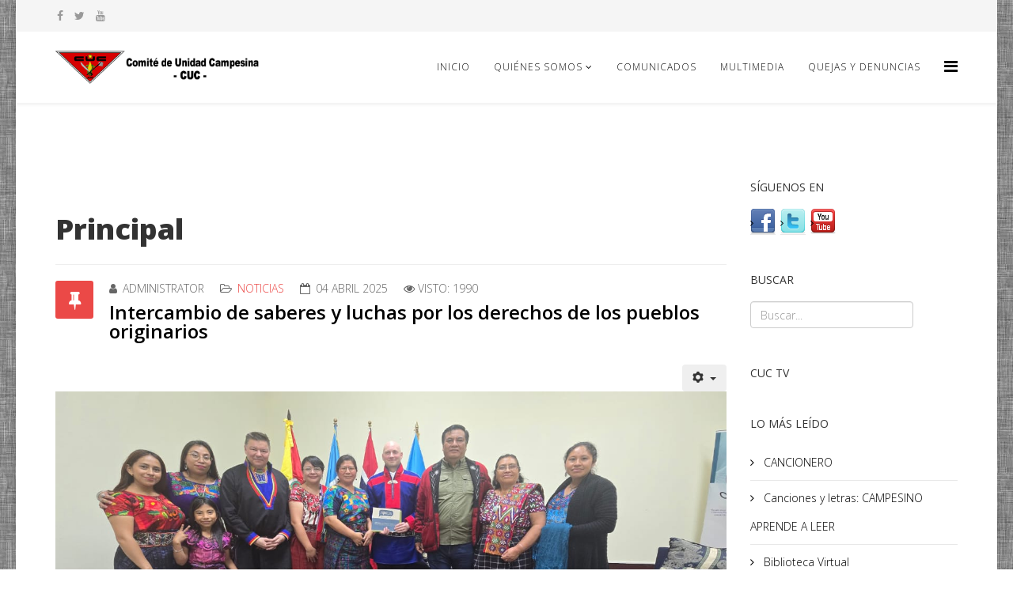

--- FILE ---
content_type: text/html; charset=utf-8
request_url: https://www.cuc.org.gt/web25/index.php?option=com_content&view=category&id=10&Itemid=159
body_size: 7491
content:
<!DOCTYPE html>
<html prefix="og: http://ogp.me/ns#" xmlns="http://www.w3.org/1999/xhtml" xml:lang="es-es" lang="es-es" dir="ltr">
    <head>
        <meta http-equiv="X-UA-Compatible" content="IE=edge">
        <meta name="viewport" content="width=device-width, initial-scale=1">
                <!-- head -->
        <meta http-equiv="content-type" content="text/html; charset=utf-8" />
	<meta name="keywords" content="cuc comite unidad campesina" />
	<meta name="description" content="Comité de Unidad Campesina" />
	<meta name="generator" content="Joomla! - Open Source Content Management" />
	<title>Principal</title>
	<link href="/web25/index.php?option=com_content&amp;view=category&amp;id=10&amp;Itemid=159&amp;format=feed&amp;type=rss" rel="alternate" type="application/rss+xml" title="RSS 2.0" />
	<link href="/web25/index.php?option=com_content&amp;view=category&amp;id=10&amp;Itemid=159&amp;format=feed&amp;type=atom" rel="alternate" type="application/atom+xml" title="Atom 1.0" />
	<link href="/web25/images/favicon.ico" rel="shortcut icon" type="image/vnd.microsoft.icon" />
	<link href="https://www.cuc.org.gt/web25/index.php?option=com_search&amp;view=category&amp;id=10&amp;Itemid=159&amp;format=opensearch" rel="search" title="Buscar Comité de Unidad Campesina - CUC -" type="application/opensearchdescription+xml" />
	<link href="https://cdn.jsdelivr.net/npm/simple-line-icons@2.4.1/css/simple-line-icons.css" rel="stylesheet" type="text/css" />
	<link href="/web25/components/com_k2/css/k2.css?v=2.10.3&b=20200429" rel="stylesheet" type="text/css" />
	<link href="//fonts.googleapis.com/css?family=Open+Sans:300,300italic,regular,italic,600,600italic,700,700italic,800,800italic&amp;subset=latin" rel="stylesheet" type="text/css" />
	<link href="/web25/templates/shaper_helix3/css/bootstrap.min.css" rel="stylesheet" type="text/css" />
	<link href="/web25/templates/shaper_helix3/css/font-awesome.min.css" rel="stylesheet" type="text/css" />
	<link href="/web25/templates/shaper_helix3/css/legacy.css" rel="stylesheet" type="text/css" />
	<link href="/web25/templates/shaper_helix3/css/template.css" rel="stylesheet" type="text/css" />
	<link href="/web25/templates/shaper_helix3/css/presets/preset4.css" rel="stylesheet" type="text/css" class="preset" />
	<link href="/web25/templates/shaper_helix3/css/frontend-edit.css" rel="stylesheet" type="text/css" />
	<link href="/web25/modules/mod_sp_social/assets/css/default/sp_social.css" rel="stylesheet" type="text/css" />
	<style type="text/css">
body.site {background-image: url(/web25/images/grey-body-bg.png);background-repeat: repeat;background-size: inherit;background-attachment: inherit;background-position: 50% 0;}body{font-family:Open Sans, sans-serif; font-weight:300; }h1{font-family:Open Sans, sans-serif; font-weight:800; }h2{font-family:Open Sans, sans-serif; font-weight:600; }h3{font-family:Open Sans, sans-serif; font-weight:normal; }h4{font-family:Open Sans, sans-serif; font-weight:normal; }h5{font-family:Open Sans, sans-serif; font-weight:600; }h6{font-family:Open Sans, sans-serif; font-weight:600; }#sp-top-bar{ background-color:#f5f5f5;color:#999999; }
	</style>
	<script src="/web25/media/jui/js/jquery.min.js?c134b214946a1ddcd491f6ba0d79c956" type="text/javascript"></script>
	<script src="/web25/media/jui/js/jquery-noconflict.js?c134b214946a1ddcd491f6ba0d79c956" type="text/javascript"></script>
	<script src="/web25/media/jui/js/jquery-migrate.min.js?c134b214946a1ddcd491f6ba0d79c956" type="text/javascript"></script>
	<script src="/web25/media/k2/assets/js/k2.frontend.js?v=2.10.3&b=20200429&sitepath=/web25/" type="text/javascript"></script>
	<script src="/web25/media/system/js/caption.js?c134b214946a1ddcd491f6ba0d79c956" type="text/javascript"></script>
	<script src="/web25/templates/shaper_helix3/js/bootstrap.min.js" type="text/javascript"></script>
	<script src="/web25/templates/shaper_helix3/js/jquery.sticky.js" type="text/javascript"></script>
	<script src="/web25/templates/shaper_helix3/js/main.js" type="text/javascript"></script>
	<script src="/web25/templates/shaper_helix3/js/frontend-edit.js" type="text/javascript"></script>
	<script type="text/javascript">
jQuery(window).on('load',  function() {
				new JCaption('img.caption');
			});
var sp_preloader = '1';

var sp_gotop = '0';

var sp_offanimation = 'default';

	</script>

            </head>

    <body class="site com-content view-category no-layout no-task itemid-159 es-es ltr  sticky-header layout-boxed off-canvas-menu-init">

        <div class="body-wrapper">
            <div class="body-innerwrapper">
                <div class="sp-pre-loader"><div class="sp-loader-circle"></div></div><section id="sp-top-bar"><div class="container"><div class="row"><div id="sp-top1" class="col-sm-6 col-md-6"><div class="sp-column "><ul class="social-icons"><li><a target="_blank" href="https://www.facebook.com/CUCGuatemala" aria-label="facebook"><i class="fa fa-facebook"></i></a></li><li><a target="_blank" href="https://twitter.com/CUCGuatemala" aria-label="twitter"><i class="fa fa-twitter"></i></a></li><li><a target="_blank" href="/web25/@CUC_Guatemala" aria-label="youtube"><i class="fa fa-youtube"></i></a></li></ul></div></div><div id="sp-top2" class="col-sm-6 col-md-6"><div class="sp-column "></div></div></div></div></section><header id="sp-header"><div class="container"><div class="row"><div id="sp-logo" class="col-xs-8 col-sm-3 col-md-3"><div class="sp-column "><div class="logo"><a href="/web25/"><img class="sp-default-logo hidden-xs" src="/web25/images/logo-cuc-p4.png" alt="Comité de Unidad Campesina - CUC -"><img class="sp-retina-logo hidden-xs" src="/web25/images/logo-cuc-p4.png" alt="Comité de Unidad Campesina - CUC -" width="374" height="60"><img class="sp-default-logo visible-xs" src="/web25/images/logo-cuc-p4.png" alt="Comité de Unidad Campesina - CUC -"></a></div></div></div><div id="sp-menu" class="col-xs-4 col-sm-9 col-md-9"><div class="sp-column ">			<div class='sp-megamenu-wrapper'>
				<a id="offcanvas-toggler" href="#" aria-label="Helix Megamenu Options"><i class="fa fa-bars" aria-hidden="true" title="Helix Megamenu Options"></i></a>
				<ul class="sp-megamenu-parent menu-fade hidden-sm hidden-xs"><li class="sp-menu-item"><a  href="/web25/index.php?option=com_content&amp;view=category&amp;layout=blog&amp;id=10&amp;Itemid=101"  >Inicio</a></li><li class="sp-menu-item sp-has-child"><a  href="/web25/index.php?option=com_content&amp;view=article&amp;id=5&amp;Itemid=103"  >Quiénes Somos</a><div class="sp-dropdown sp-dropdown-main sp-menu-right" style="width: 240px;"><div class="sp-dropdown-inner"><ul class="sp-dropdown-items"><li class="sp-menu-item"><a  href="/web25/index.php?option=com_content&amp;view=article&amp;id=7&amp;Itemid=114"  >Asamblea General</a></li><li class="sp-menu-item"><a  href="/web25/index.php?option=com_content&amp;view=article&amp;id=11&amp;Itemid=105"  >Historia</a></li><li class="sp-menu-item"><a  href="/web25/index.php?option=com_content&amp;view=article&amp;id=16&amp;Itemid=107"  >Plan Estratégico</a></li><li class="sp-menu-item"><a  href="/web25/index.php?option=com_content&amp;view=article&amp;id=6&amp;Itemid=106"  >Nuestra Organización</a></li><li class="sp-menu-item"><a  href="/web25/index.php?option=com_content&amp;view=article&amp;id=882&amp;Itemid=161"  >Programas</a></li><li class="sp-menu-item"><a  href="/web25/index.php?option=com_content&amp;view=category&amp;id=18&amp;Itemid=171"  >Bolsa de Trabajo</a></li></ul></div></div></li><li class="sp-menu-item"><a  href="/web25/index.php?option=com_content&amp;view=category&amp;layout=blog&amp;id=13&amp;Itemid=122"  >Comunicados</a></li><li class="sp-menu-item"><a  href="/web25/index.php?option=com_content&amp;view=category&amp;layout=blog&amp;id=15&amp;Itemid=137"  >Multimedia</a></li><li class="sp-menu-item"><a  href="/web25/index.php?option=com_content&amp;view=article&amp;id=1037&amp;Itemid=202"  >Quejas y denuncias</a></li></ul>			</div>
		</div></div></div></div></header><section id="sp-page-title"><div class="row"><div id="sp-title" class="col-sm-12 col-md-12"><div class="sp-column "></div></div></div></section><section id="sp-main-body"><div class="container"><div class="row"><div id="sp-component" class="col-sm-9 col-md-9"><div class="sp-column "><div id="system-message-container">
	</div>
<div class="blog" itemscope itemtype="http://schema.org/Blog">
			<div class="page-header">
			<h1> Principal </h1>
		</div>
	
	
	
	
	
				<div class="items-leading clearfix">
							<article class="item leading-0 item-featured"
					itemprop="blogPost" itemscope itemtype="http://schema.org/BlogPosting">
					



<div class="entry-header has-post-format">

	<span class="post-format"><i class="fa fa-thumb-tack"></i></span>
				<dl class="article-info">

		
			<dt class="article-info-term"></dt>	
				
							<dd class="createdby" itemprop="author" itemscope itemtype="http://schema.org/Person">
	<i class="fa fa-user"></i>
					<span itemprop="name" data-toggle="tooltip" title="Escrito por ">Administrator</span>	</dd>			
			
							<dd class="category-name">
	<i class="fa fa-folder-open-o"></i>
				<a href="/web25/index.php?option=com_content&amp;view=category&amp;id=10&amp;Itemid=159" itemprop="genre" data-toggle="tooltip" title="Article Category">Noticias</a>	</dd>			
			
							<dd class="published">
	<i class="fa fa-calendar-o"></i>
	<time datetime="2025-04-04T16:05:13-06:00" itemprop="datePublished" data-toggle="tooltip" title="Fecha de publicación">
		04 Abril 2025	</time>
</dd>			
		
					
			
							<dd class="hits">
	<span class="fa fa-eye"></span>
	<meta itemprop="interactionCount" content="UserPageVisits:1990" />
	Visto: 1990</dd>					
		

	</dl>
		
	
					<h2 itemprop="name">
									<a href="/web25/index.php?option=com_content&amp;view=article&amp;id=1070:intercambio-de-saberes-y-luchas-por-los-derechos-de-los-pueblos-originarios&amp;catid=10&amp;Itemid=101" itemprop="url">
					Intercambio de saberes y luchas por los derechos de los pueblos originarios</a>
							</h2>
		
						</div>

	
<div class="icons">
	
					<div class="btn-group pull-right">
				<button class="btn dropdown-toggle" type="button" id="dropdownMenuButton-1070" aria-label="User tools"
				data-toggle="dropdown" aria-haspopup="true" aria-expanded="false">
					<span class="icon-cog" aria-hidden="true"></span>
					<span class="caret" aria-hidden="true"></span>
				</button>
								<ul class="dropdown-menu" aria-labelledby="dropdownMenuButton-1070">
											<li class="print-icon"> <a href="/web25/index.php?option=com_content&amp;view=article&amp;id=1070:intercambio-de-saberes-y-luchas-por-los-derechos-de-los-pueblos-originarios&amp;catid=10&amp;tmpl=component&amp;print=1&amp;layout=default&amp;Itemid=101" title="Print article < Intercambio de saberes y luchas por los derechos de los pueblos originarios >" onclick="window.open(this.href,'win2','status=no,toolbar=no,scrollbars=yes,titlebar=no,menubar=no,resizable=yes,width=640,height=480,directories=no,location=no'); return false;" rel="nofollow">			<span class="icon-print" aria-hidden="true"></span>
		Imprimir	</a> </li>
																<li class="email-icon"> <a href="/web25/index.php?option=com_mailto&amp;tmpl=component&amp;template=shaper_helix3&amp;link=74f7ac5da9ed1017496d1741bfe492d0824545c2" title="Email this link to a friend" onclick="window.open(this.href,'win2','width=400,height=450,menubar=yes,resizable=yes'); return false;" rel="nofollow">			<span class="icon-envelope" aria-hidden="true"></span>
		Correo electrónico	</a> </li>
														</ul>
			</div>
		
	</div>


<p class="" data-start="234" data-end="318"><img src="/web25/images/cuc_2025/WhatsApp_Image_2025-04-03_at_220602.jpeg" alt="" />El pasado <strong data-start="330" data-end="353">03 de marzo de 2025</strong>, participamos en un importante <strong data-start="385" data-end="507">intercambio entre el Presidente del Parlamento Sami (Noruega) y representantes de los Pueblos Originarios de Guatemala</strong>, en la sede de <strong data-start="523" data-end="534">CODIRSA</strong>, zona 1 de la Ciudad de Guatemala.</p>



	
<p class="readmore">
	<a class="btn btn-default" href="/web25/index.php?option=com_content&amp;view=article&amp;id=1070:intercambio-de-saberes-y-luchas-por-los-derechos-de-los-pueblos-originarios&amp;catid=10&amp;Itemid=101" itemprop="url">
		Leer más...	</a>
</p>




				</article>
									</div><!-- end items-leading -->
	
	
																	<div class="items-row row-0 row clearfix">
						<div class="col-sm-6">
				<article class="item column-1 item-featured"
					itemprop="blogPost" itemscope itemtype="http://schema.org/BlogPosting">
					



<div class="entry-header has-post-format">

	<span class="post-format"><i class="fa fa-thumb-tack"></i></span>
				<dl class="article-info">

		
			<dt class="article-info-term"></dt>	
				
							<dd class="createdby" itemprop="author" itemscope itemtype="http://schema.org/Person">
	<i class="fa fa-user"></i>
					<span itemprop="name" data-toggle="tooltip" title="Escrito por ">Administrator</span>	</dd>			
			
							<dd class="category-name">
	<i class="fa fa-folder-open-o"></i>
				<a href="/web25/index.php?option=com_content&amp;view=category&amp;id=10&amp;Itemid=159" itemprop="genre" data-toggle="tooltip" title="Article Category">Noticias</a>	</dd>			
			
							<dd class="published">
	<i class="fa fa-calendar-o"></i>
	<time datetime="2025-04-03T10:20:53-06:00" itemprop="datePublished" data-toggle="tooltip" title="Fecha de publicación">
		03 Abril 2025	</time>
</dd>			
		
					
			
							<dd class="hits">
	<span class="fa fa-eye"></span>
	<meta itemprop="interactionCount" content="UserPageVisits:2317" />
	Visto: 2317</dd>					
		

	</dl>
		
	
					<h2 itemprop="name">
									<a href="/web25/index.php?option=com_content&amp;view=article&amp;id=1069:fortaleciendo-la-economia-indigena-y-campesina-mujeres-de-quiche-intercambian-experiencias-organizativas&amp;catid=10&amp;Itemid=101" itemprop="url">
					Fortaleciendo la Economía Indígena y Campesina: Mujeres de Quiché Intercambian Experiencias Organizativas</a>
							</h2>
		
						</div>

	
<div class="icons">
	
					<div class="btn-group pull-right">
				<button class="btn dropdown-toggle" type="button" id="dropdownMenuButton-1069" aria-label="User tools"
				data-toggle="dropdown" aria-haspopup="true" aria-expanded="false">
					<span class="icon-cog" aria-hidden="true"></span>
					<span class="caret" aria-hidden="true"></span>
				</button>
								<ul class="dropdown-menu" aria-labelledby="dropdownMenuButton-1069">
											<li class="print-icon"> <a href="/web25/index.php?option=com_content&amp;view=article&amp;id=1069:fortaleciendo-la-economia-indigena-y-campesina-mujeres-de-quiche-intercambian-experiencias-organizativas&amp;catid=10&amp;tmpl=component&amp;print=1&amp;layout=default&amp;Itemid=101" title="Print article < Fortaleciendo la Economía Indígena y Campesina: Mujeres de Quiché Intercambian Experiencias Organizativas >" onclick="window.open(this.href,'win2','status=no,toolbar=no,scrollbars=yes,titlebar=no,menubar=no,resizable=yes,width=640,height=480,directories=no,location=no'); return false;" rel="nofollow">			<span class="icon-print" aria-hidden="true"></span>
		Imprimir	</a> </li>
																<li class="email-icon"> <a href="/web25/index.php?option=com_mailto&amp;tmpl=component&amp;template=shaper_helix3&amp;link=e4990a36ac664b992b1d2807b9b4831ba99835fd" title="Email this link to a friend" onclick="window.open(this.href,'win2','width=400,height=450,menubar=yes,resizable=yes'); return false;" rel="nofollow">			<span class="icon-envelope" aria-hidden="true"></span>
		Correo electrónico	</a> </li>
														</ul>
			</div>
		
	</div>


<p><img src="/web25/images/cuc_2025/Fortalecimiento mujeres Quiché/WhatsApp Image 2025-04-03 at 08.27.50 (2).jpeg" alt="" />En el marco del eje de economía indígena y campesina, un grupo de mujeres organizadas de la región Mateo López Calvo del Comité de Unidad Campesina, en Quiché, participó en un enriquecedor intercambio de experiencias organizativas campesinas que buscó inspirar y fortalecer sus capacidades para impulsar iniciativas productivas en sus territorios.</p>



	
<p class="readmore">
	<a class="btn btn-default" href="/web25/index.php?option=com_content&amp;view=article&amp;id=1069:fortaleciendo-la-economia-indigena-y-campesina-mujeres-de-quiche-intercambian-experiencias-organizativas&amp;catid=10&amp;Itemid=101" itemprop="url">
		Leer más...	</a>
</p>




				</article>
				<!-- end item -->
							</div><!-- end col-sm-* -->
														<div class="col-sm-6">
				<article class="item column-2 item-featured"
					itemprop="blogPost" itemscope itemtype="http://schema.org/BlogPosting">
					



<div class="entry-header has-post-format">

	<span class="post-format"><i class="fa fa-thumb-tack"></i></span>
				<dl class="article-info">

		
			<dt class="article-info-term"></dt>	
				
							<dd class="createdby" itemprop="author" itemscope itemtype="http://schema.org/Person">
	<i class="fa fa-user"></i>
					<span itemprop="name" data-toggle="tooltip" title="Escrito por ">Administrator</span>	</dd>			
			
							<dd class="category-name">
	<i class="fa fa-folder-open-o"></i>
				<a href="/web25/index.php?option=com_content&amp;view=category&amp;id=10&amp;Itemid=159" itemprop="genre" data-toggle="tooltip" title="Article Category">Noticias</a>	</dd>			
			
							<dd class="published">
	<i class="fa fa-calendar-o"></i>
	<time datetime="2025-03-28T09:41:16-06:00" itemprop="datePublished" data-toggle="tooltip" title="Fecha de publicación">
		28 Marzo 2025	</time>
</dd>			
		
					
			
							<dd class="hits">
	<span class="fa fa-eye"></span>
	<meta itemprop="interactionCount" content="UserPageVisits:2033" />
	Visto: 2033</dd>					
		

	</dl>
		
	
					<h2 itemprop="name">
									<a href="/web25/index.php?option=com_content&amp;view=article&amp;id=1066:reunion-con-comunidades-de-la-costa-sur-para-la-defensa-de-derechos-en-la-agroindustria&amp;catid=10&amp;Itemid=101" itemprop="url">
					Reunión con comunidades de la Costa Sur para la defensa de derechos en la agroindustria</a>
							</h2>
		
						</div>

	
<div class="icons">
	
					<div class="btn-group pull-right">
				<button class="btn dropdown-toggle" type="button" id="dropdownMenuButton-1066" aria-label="User tools"
				data-toggle="dropdown" aria-haspopup="true" aria-expanded="false">
					<span class="icon-cog" aria-hidden="true"></span>
					<span class="caret" aria-hidden="true"></span>
				</button>
								<ul class="dropdown-menu" aria-labelledby="dropdownMenuButton-1066">
											<li class="print-icon"> <a href="/web25/index.php?option=com_content&amp;view=article&amp;id=1066:reunion-con-comunidades-de-la-costa-sur-para-la-defensa-de-derechos-en-la-agroindustria&amp;catid=10&amp;tmpl=component&amp;print=1&amp;layout=default&amp;Itemid=101" title="Print article < Reunión con comunidades de la Costa Sur para la defensa de derechos en la agroindustria >" onclick="window.open(this.href,'win2','status=no,toolbar=no,scrollbars=yes,titlebar=no,menubar=no,resizable=yes,width=640,height=480,directories=no,location=no'); return false;" rel="nofollow">			<span class="icon-print" aria-hidden="true"></span>
		Imprimir	</a> </li>
																<li class="email-icon"> <a href="/web25/index.php?option=com_mailto&amp;tmpl=component&amp;template=shaper_helix3&amp;link=6a0b15871f281f0abc1d09db05dc53e97545d29f" title="Email this link to a friend" onclick="window.open(this.href,'win2','width=400,height=450,menubar=yes,resizable=yes'); return false;" rel="nofollow">			<span class="icon-envelope" aria-hidden="true"></span>
		Correo electrónico	</a> </li>
														</ul>
			</div>
		
	</div>


<p><img src="/web25/images/cuc_2025/Reunin_Costa_Sur_reunin_Consorcio_CUC_OXFAM_Costa_Sur.jpeg" alt="" />En el marco del proyecto “Eslabones para el buen vivir: hacia un futuro justo y sostenible en la agroindustria de Guatemala”, se sostuvo una reunión con lideresas y líderes de las comunidades de La Blanca, San Marcos y Coatepeque, en la Costa Sur. Este espacio permitió el análisis y la construcción de estrategias para la promoción y protección de los derechos económicos, sociales, culturales y ambientales de las poblaciones afectadas por la agroindustria. </p>



	
<p class="readmore">
	<a class="btn btn-default" href="/web25/index.php?option=com_content&amp;view=article&amp;id=1066:reunion-con-comunidades-de-la-costa-sur-para-la-defensa-de-derechos-en-la-agroindustria&amp;catid=10&amp;Itemid=101" itemprop="url">
		Leer más...	</a>
</p>




				</article>
				<!-- end item -->
							</div><!-- end col-sm-* -->
							</div><!-- end row -->
																			<div class="items-row row-1 row clearfix">
						<div class="col-sm-6">
				<article class="item column-1 item-featured"
					itemprop="blogPost" itemscope itemtype="http://schema.org/BlogPosting">
					



<div class="entry-header has-post-format">

	<span class="post-format"><i class="fa fa-thumb-tack"></i></span>
				<dl class="article-info">

		
			<dt class="article-info-term"></dt>	
				
							<dd class="createdby" itemprop="author" itemscope itemtype="http://schema.org/Person">
	<i class="fa fa-user"></i>
					<span itemprop="name" data-toggle="tooltip" title="Escrito por ">Administrator</span>	</dd>			
			
							<dd class="category-name">
	<i class="fa fa-folder-open-o"></i>
				<a href="/web25/index.php?option=com_content&amp;view=category&amp;id=10&amp;Itemid=159" itemprop="genre" data-toggle="tooltip" title="Article Category">Noticias</a>	</dd>			
			
							<dd class="published">
	<i class="fa fa-calendar-o"></i>
	<time datetime="2025-03-28T12:29:10-06:00" itemprop="datePublished" data-toggle="tooltip" title="Fecha de publicación">
		28 Marzo 2025	</time>
</dd>			
		
					
			
							<dd class="hits">
	<span class="fa fa-eye"></span>
	<meta itemprop="interactionCount" content="UserPageVisits:2045" />
	Visto: 2045</dd>					
		

	</dl>
		
	
					<h2 itemprop="name">
									<a href="/web25/index.php?option=com_content&amp;view=article&amp;id=1068:comunidad-el-temal-conmemora-su-4to-aniversario-y-avanza-en-la-lucha-por-la-certeza-juridica-de-su-territorio&amp;catid=10&amp;Itemid=101" itemprop="url">
					Comunidad El Temal conmemora su 4to aniversario y avanza en la lucha por la certeza jurídica de su territorio</a>
							</h2>
		
						</div>

	
<div class="icons">
	
					<div class="btn-group pull-right">
				<button class="btn dropdown-toggle" type="button" id="dropdownMenuButton-1068" aria-label="User tools"
				data-toggle="dropdown" aria-haspopup="true" aria-expanded="false">
					<span class="icon-cog" aria-hidden="true"></span>
					<span class="caret" aria-hidden="true"></span>
				</button>
								<ul class="dropdown-menu" aria-labelledby="dropdownMenuButton-1068">
											<li class="print-icon"> <a href="/web25/index.php?option=com_content&amp;view=article&amp;id=1068:comunidad-el-temal-conmemora-su-4to-aniversario-y-avanza-en-la-lucha-por-la-certeza-juridica-de-su-territorio&amp;catid=10&amp;tmpl=component&amp;print=1&amp;layout=default&amp;Itemid=101" title="Print article < Comunidad El Temal conmemora su 4to aniversario y avanza en la lucha por la certeza jurídica de su territorio >" onclick="window.open(this.href,'win2','status=no,toolbar=no,scrollbars=yes,titlebar=no,menubar=no,resizable=yes,width=640,height=480,directories=no,location=no'); return false;" rel="nofollow">			<span class="icon-print" aria-hidden="true"></span>
		Imprimir	</a> </li>
																<li class="email-icon"> <a href="/web25/index.php?option=com_mailto&amp;tmpl=component&amp;template=shaper_helix3&amp;link=6fbc923bdcf6f4a3470690108500eed8903c5026" title="Email this link to a friend" onclick="window.open(this.href,'win2','width=400,height=450,menubar=yes,resizable=yes'); return false;" rel="nofollow">			<span class="icon-envelope" aria-hidden="true"></span>
		Correo electrónico	</a> </li>
														</ul>
			</div>
		
	</div>


<p><img src="/web25/images/cuc_2025/Visitas de Campo 2025/El Temal Alta Verapaz/Fotos Fernando El Temal 2025/WhatsApp Image 2025-03-28 at 08.05.49 (2).jpeg" alt="" />En el marco del 4to aniversario de la comunidad El Temal, en Cobán, Alta Verapaz, 101 familias reafirmaron su compromiso de luchar por la certeza jurídica de su territorio mediante procesos y acciones legales que garanticen el respeto a sus derechos colectivos.</p>



	
<p class="readmore">
	<a class="btn btn-default" href="/web25/index.php?option=com_content&amp;view=article&amp;id=1068:comunidad-el-temal-conmemora-su-4to-aniversario-y-avanza-en-la-lucha-por-la-certeza-juridica-de-su-territorio&amp;catid=10&amp;Itemid=101" itemprop="url">
		Leer más...	</a>
</p>




				</article>
				<!-- end item -->
							</div><!-- end col-sm-* -->
														<div class="col-sm-6">
				<article class="item column-2 item-featured"
					itemprop="blogPost" itemscope itemtype="http://schema.org/BlogPosting">
					



<div class="entry-header has-post-format">

	<span class="post-format"><i class="fa fa-thumb-tack"></i></span>
				<dl class="article-info">

		
			<dt class="article-info-term"></dt>	
				
							<dd class="createdby" itemprop="author" itemscope itemtype="http://schema.org/Person">
	<i class="fa fa-user"></i>
					<span itemprop="name" data-toggle="tooltip" title="Escrito por ">Administrator</span>	</dd>			
			
							<dd class="category-name">
	<i class="fa fa-folder-open-o"></i>
				<a href="/web25/index.php?option=com_content&amp;view=category&amp;id=10&amp;Itemid=159" itemprop="genre" data-toggle="tooltip" title="Article Category">Noticias</a>	</dd>			
			
							<dd class="published">
	<i class="fa fa-calendar-o"></i>
	<time datetime="2025-03-24T09:47:40-06:00" itemprop="datePublished" data-toggle="tooltip" title="Fecha de publicación">
		24 Marzo 2025	</time>
</dd>			
		
					
			
							<dd class="hits">
	<span class="fa fa-eye"></span>
	<meta itemprop="interactionCount" content="UserPageVisits:2180" />
	Visto: 2180</dd>					
		

	</dl>
		
	
					<h2 itemprop="name">
									<a href="/web25/index.php?option=com_content&amp;view=article&amp;id=1065:el-agua-es-vida-no-mercancia-marchas-por-el-agua-2025&amp;catid=10&amp;Itemid=101" itemprop="url">
					&quot;El agua es vida, no Mercancía&quot;</a>
							</h2>
		
						</div>

	
<div class="icons">
	
					<div class="btn-group pull-right">
				<button class="btn dropdown-toggle" type="button" id="dropdownMenuButton-1065" aria-label="User tools"
				data-toggle="dropdown" aria-haspopup="true" aria-expanded="false">
					<span class="icon-cog" aria-hidden="true"></span>
					<span class="caret" aria-hidden="true"></span>
				</button>
								<ul class="dropdown-menu" aria-labelledby="dropdownMenuButton-1065">
											<li class="print-icon"> <a href="/web25/index.php?option=com_content&amp;view=article&amp;id=1065:el-agua-es-vida-no-mercancia-marchas-por-el-agua-2025&amp;catid=10&amp;tmpl=component&amp;print=1&amp;layout=default&amp;Itemid=101" title="Print article < &quot;El agua es vida, no Mercancía&quot; >" onclick="window.open(this.href,'win2','status=no,toolbar=no,scrollbars=yes,titlebar=no,menubar=no,resizable=yes,width=640,height=480,directories=no,location=no'); return false;" rel="nofollow">			<span class="icon-print" aria-hidden="true"></span>
		Imprimir	</a> </li>
																<li class="email-icon"> <a href="/web25/index.php?option=com_mailto&amp;tmpl=component&amp;template=shaper_helix3&amp;link=64572feb18281dc38f6e9a28ca5bdfffc1468329" title="Email this link to a friend" onclick="window.open(this.href,'win2','width=400,height=450,menubar=yes,resizable=yes'); return false;" rel="nofollow">			<span class="icon-envelope" aria-hidden="true"></span>
		Correo electrónico	</a> </li>
														</ul>
			</div>
		
	</div>


<p class="" data-start="141" data-end="489"><strong data-start="141" data-end="216"><img src="/web25/images/cuc_2025/Día del agua 2025/Manta-22-de-marzo-2025-_Día-del-Agua.jpg" alt="" width="1378" height="689" /></strong></p>
<p class="" data-start="141" data-end="489"> <audio src="/web25/images/cuc_2025/D%C3%ADa%20del%20agua%202025/D%C3%ADa%20del%20Agua_mezcla.mp3" controls="controls"></audio></p>
<p class="" data-start="141" data-end="489"> </p>
<p class="" data-start="141" data-end="489"><strong data-start="141" data-end="216">Cobán, Alta Verapaz / Mazatenango, Suchitepéquez – 22 de marzo de 2024.</strong> En el marco del <strong data-start="233" data-end="257">Día Mundial del Agua</strong>, comunidades, organizaciones campesinas e indígenas salimos a las calles en distintas regiones del país para exigir el derecho al agua y denunciar el saqueo de este recurso por parte de las agroindustrias y empresas extractivas.</p>
<p class="" data-start="491" data-end="974">El viernes 21 de marzo, nuestra juventud organizada en el <strong data-start="531" data-end="567">Comité de Unidad Campesina (CUC)</strong> provenientes de diferentes comunidades de la región Mama Maquín y José Benjamín Pérez, nos movilizamos en <strong data-start="583" data-end="606">Cobán, Alta Verapaz</strong>, alzando nuestra voz contra la privatización del agua y la contaminación de los ríos. En nuestras voces se escuchaba <strong data-start="707" data-end="745">“El agua no se vende, se defiende”</strong> y <strong data-start="748" data-end="799">“Sin agua no hay vida, sin pueblo no hay lucha”</strong>, durante la marcha denunciamos que grandes empresas acaparan los recursos hídricos para la producción de monocultivos, como la palma africana que tanto afecta la región norte del país, dejando a las comunidades sin acceso al agua potable.</p>



	
<p class="readmore">
	<a class="btn btn-default" href="/web25/index.php?option=com_content&amp;view=article&amp;id=1065:el-agua-es-vida-no-mercancia-marchas-por-el-agua-2025&amp;catid=10&amp;Itemid=101" itemprop="url">
		Leer más...	</a>
</p>




				</article>
				<!-- end item -->
							</div><!-- end col-sm-* -->
							</div><!-- end row -->
																			<div class="items-row row-2 row clearfix">
						<div class="col-sm-6">
				<article class="item column-1"
					itemprop="blogPost" itemscope itemtype="http://schema.org/BlogPosting">
					



<div class="entry-header has-post-format">

	<span class="post-format"><i class="fa fa-thumb-tack"></i></span>
				<dl class="article-info">

		
			<dt class="article-info-term"></dt>	
				
							<dd class="createdby" itemprop="author" itemscope itemtype="http://schema.org/Person">
	<i class="fa fa-user"></i>
					<span itemprop="name" data-toggle="tooltip" title="Escrito por ">Administrator</span>	</dd>			
			
							<dd class="category-name">
	<i class="fa fa-folder-open-o"></i>
				<a href="/web25/index.php?option=com_content&amp;view=category&amp;id=10&amp;Itemid=159" itemprop="genre" data-toggle="tooltip" title="Article Category">Noticias</a>	</dd>			
			
							<dd class="published">
	<i class="fa fa-calendar-o"></i>
	<time datetime="2025-03-28T10:41:12-06:00" itemprop="datePublished" data-toggle="tooltip" title="Fecha de publicación">
		28 Marzo 2025	</time>
</dd>			
		
					
			
							<dd class="hits">
	<span class="fa fa-eye"></span>
	<meta itemprop="interactionCount" content="UserPageVisits:2099" />
	Visto: 2099</dd>					
		

	</dl>
		
	
					<h2 itemprop="name">
									<a href="/web25/index.php?option=com_content&amp;view=article&amp;id=1067:comunidades-de-alta-verapaz-reciben-apoyo-en-el-marco-de-medidas-cautelares-y-acuerdo-agrario&amp;catid=10&amp;Itemid=101" itemprop="url">
					Comunidad San Pascual de Alta Verapaz reciben apoyo en el marco de medidas cautelares y acuerdo agrario</a>
							</h2>
		
						</div>

	
<div class="icons">
	
					<div class="btn-group pull-right">
				<button class="btn dropdown-toggle" type="button" id="dropdownMenuButton-1067" aria-label="User tools"
				data-toggle="dropdown" aria-haspopup="true" aria-expanded="false">
					<span class="icon-cog" aria-hidden="true"></span>
					<span class="caret" aria-hidden="true"></span>
				</button>
								<ul class="dropdown-menu" aria-labelledby="dropdownMenuButton-1067">
											<li class="print-icon"> <a href="/web25/index.php?option=com_content&amp;view=article&amp;id=1067:comunidades-de-alta-verapaz-reciben-apoyo-en-el-marco-de-medidas-cautelares-y-acuerdo-agrario&amp;catid=10&amp;tmpl=component&amp;print=1&amp;layout=default&amp;Itemid=101" title="Print article < Comunidad San Pascual de Alta Verapaz reciben apoyo en el marco de medidas cautelares y acuerdo agrario >" onclick="window.open(this.href,'win2','status=no,toolbar=no,scrollbars=yes,titlebar=no,menubar=no,resizable=yes,width=640,height=480,directories=no,location=no'); return false;" rel="nofollow">			<span class="icon-print" aria-hidden="true"></span>
		Imprimir	</a> </li>
																<li class="email-icon"> <a href="/web25/index.php?option=com_mailto&amp;tmpl=component&amp;template=shaper_helix3&amp;link=c55918620d4385bf714d368bbf27a9e660232e06" title="Email this link to a friend" onclick="window.open(this.href,'win2','width=400,height=450,menubar=yes,resizable=yes'); return false;" rel="nofollow">			<span class="icon-envelope" aria-hidden="true"></span>
		Correo electrónico	</a> </li>
														</ul>
			</div>
		
	</div>


<p><img src="/web25/images/cuc_2025/Entrega de alimentos y abono 2025/Entrega abono San Pascual_1.jpeg" alt="" /></p>
<p>La comunidad San Pascual, en Alta Verapaz, ha recibido abono orgánico para sus cosechas y alimentos como parte de las medidas cautelares otorgadas a comunidades indígenas y campesinas en Guatemala. Esta entrega forma parte de un esfuerzo integral para fortalecer la seguridad alimentaria, promover la producción sostenible y garantizar el acceso a recursos básicos en áreas rurales afectadas por el despojo y la vulneración de derechos.</p>



	
<p class="readmore">
	<a class="btn btn-default" href="/web25/index.php?option=com_content&amp;view=article&amp;id=1067:comunidades-de-alta-verapaz-reciben-apoyo-en-el-marco-de-medidas-cautelares-y-acuerdo-agrario&amp;catid=10&amp;Itemid=101" itemprop="url">
		Leer más...	</a>
</p>




				</article>
				<!-- end item -->
							</div><!-- end col-sm-* -->
														<div class="col-sm-6">
				<article class="item column-2 item-featured"
					itemprop="blogPost" itemscope itemtype="http://schema.org/BlogPosting">
					



<div class="entry-header has-post-format">

	<span class="post-format"><i class="fa fa-thumb-tack"></i></span>
				<dl class="article-info">

		
			<dt class="article-info-term"></dt>	
				
							<dd class="createdby" itemprop="author" itemscope itemtype="http://schema.org/Person">
	<i class="fa fa-user"></i>
					<span itemprop="name" data-toggle="tooltip" title="Escrito por ">Administrator</span>	</dd>			
			
							<dd class="category-name">
	<i class="fa fa-folder-open-o"></i>
				<a href="/web25/index.php?option=com_content&amp;view=category&amp;id=10&amp;Itemid=159" itemprop="genre" data-toggle="tooltip" title="Article Category">Noticias</a>	</dd>			
			
							<dd class="published">
	<i class="fa fa-calendar-o"></i>
	<time datetime="2025-03-11T16:25:23-06:00" itemprop="datePublished" data-toggle="tooltip" title="Fecha de publicación">
		11 Marzo 2025	</time>
</dd>			
		
					
			
							<dd class="hits">
	<span class="fa fa-eye"></span>
	<meta itemprop="interactionCount" content="UserPageVisits:2323" />
	Visto: 2323</dd>					
		

	</dl>
		
	
					<h2 itemprop="name">
									<a href="/web25/index.php?option=com_content&amp;view=article&amp;id=1064:gira-internacional-luchas-campesinas-y-estrategias-globales-por-la-justicia-social&amp;catid=10&amp;Itemid=101" itemprop="url">
					Gira internacional: Luchas campesinas y estrategias globales por la justicia social</a>
							</h2>
		
						</div>

	
<div class="icons">
	
					<div class="btn-group pull-right">
				<button class="btn dropdown-toggle" type="button" id="dropdownMenuButton-1064" aria-label="User tools"
				data-toggle="dropdown" aria-haspopup="true" aria-expanded="false">
					<span class="icon-cog" aria-hidden="true"></span>
					<span class="caret" aria-hidden="true"></span>
				</button>
								<ul class="dropdown-menu" aria-labelledby="dropdownMenuButton-1064">
											<li class="print-icon"> <a href="/web25/index.php?option=com_content&amp;view=article&amp;id=1064:gira-internacional-luchas-campesinas-y-estrategias-globales-por-la-justicia-social&amp;catid=10&amp;tmpl=component&amp;print=1&amp;layout=default&amp;Itemid=101" title="Print article < Gira internacional: Luchas campesinas y estrategias globales por la justicia social >" onclick="window.open(this.href,'win2','status=no,toolbar=no,scrollbars=yes,titlebar=no,menubar=no,resizable=yes,width=640,height=480,directories=no,location=no'); return false;" rel="nofollow">			<span class="icon-print" aria-hidden="true"></span>
		Imprimir	</a> </li>
																<li class="email-icon"> <a href="/web25/index.php?option=com_mailto&amp;tmpl=component&amp;template=shaper_helix3&amp;link=39550ff99a8b0bb7a57b5f52ff189c30a7d910e6" title="Email this link to a friend" onclick="window.open(this.href,'win2','width=400,height=450,menubar=yes,resizable=yes'); return false;" rel="nofollow">			<span class="icon-envelope" aria-hidden="true"></span>
		Correo electrónico	</a> </li>
														</ul>
			</div>
		
	</div>


<p style="text-align: justify;"><img src="/web25/images/Polish_20250310_151126282.jpg" /></p>
<p style="text-align: justify;">Daniel Pascual, coordinador general del Comité de Unidad Campesina (CUC), se encuentra en Europa participando en una gira por varios países del continente.</p>
<p style="text-align: justify;">Durante este recorrido, Pascual participó en un proceso relacionado con el litigio estratégico impulsado por Oxfam, en el que se abordaron temas fundamentales para la justicia social y la defensa de los derechos de los pueblos indígenas y campesinos.</p>



	
<p class="readmore">
	<a class="btn btn-default" href="/web25/index.php?option=com_content&amp;view=article&amp;id=1064:gira-internacional-luchas-campesinas-y-estrategias-globales-por-la-justicia-social&amp;catid=10&amp;Itemid=101" itemprop="url">
		Leer más...	</a>
</p>




				</article>
				<!-- end item -->
							</div><!-- end col-sm-* -->
							</div><!-- end row -->
						
			<div class="items-more">
			

<ol>
	<li>
		<a href="/web25/index.php?option=com_content&amp;view=article&amp;id=1063:mujeres-q-eqchi-conmemoran-su-lucha-por-la-tierra-y-el-territorio-en-el-valle-del-polochic&amp;catid=10&amp;Itemid=101">
			Mujeres Q’eqchí conmemoran su lucha por la tierra y el territorio en el Valle del Polochic</a>
	</li>
	<li>
		<a href="/web25/index.php?option=com_content&amp;view=article&amp;id=1062:seguimos-reivindicando-derechos-hasta-alcanzar-el-buen-vivir&amp;catid=10&amp;Itemid=101">
			Seguimos reivindicando derechos hasta alcanzar el buen vivir</a>
	</li>
	<li>
		<a href="/web25/index.php?option=com_content&amp;view=article&amp;id=1061:condenamos-el-desalojo-en-la-comunidad-rio-tebernal-livingston-izabal&amp;catid=10&amp;Itemid=101">
			CONDENAMOS EL DESALOJO EN LA COMUNIDAD RÍO TEBERNAL, LIVINGSTON, IZABAL</a>
	</li>
	<li>
		<a href="/web25/index.php?option=com_content&amp;view=article&amp;id=1060:reflexionando-sobre-la-historia-y-lucha-de-las-mujeres&amp;catid=10&amp;Itemid=101">
			Reflexionando sobre la historia y lucha de las mujeres </a>
	</li>
	<li>
		<a href="/web25/index.php?option=com_content&amp;view=article&amp;id=1058:hostigamiento-intimidacion-y-amenazas-contra-la-comunidad-el-ingeniero-chiquimula&amp;catid=10&amp;Itemid=101">
			Hostigamiento, intimidación y amenazas contra la comunidad El Ingeniero, Chiquimula</a>
	</li>
</ol>
		</div>
	
				<div class="pagination-wrapper">
							<p class="counter"> Página 1 de 46 </p>
						<ul class="pagination"><li class="active"><a>1</a></li><li><a class="" href="/web25/index.php?option=com_content&amp;view=category&amp;id=10&amp;Itemid=159&amp;limitstart=7" title="2">2</a></li><li><a class="" href="/web25/index.php?option=com_content&amp;view=category&amp;id=10&amp;Itemid=159&amp;limitstart=14" title="3">3</a></li><li><a class="" href="/web25/index.php?option=com_content&amp;view=category&amp;id=10&amp;Itemid=159&amp;limitstart=21" title="4">4</a></li><li><a class="" href="/web25/index.php?option=com_content&amp;view=category&amp;id=10&amp;Itemid=159&amp;limitstart=28" title="5">5</a></li><li><a class="" href="/web25/index.php?option=com_content&amp;view=category&amp;id=10&amp;Itemid=159&amp;limitstart=35" title="6">6</a></li><li><a class="" href="/web25/index.php?option=com_content&amp;view=category&amp;id=10&amp;Itemid=159&amp;limitstart=42" title="7">7</a></li><li><a class="" href="/web25/index.php?option=com_content&amp;view=category&amp;id=10&amp;Itemid=159&amp;limitstart=49" title="8">8</a></li><li><a class="" href="/web25/index.php?option=com_content&amp;view=category&amp;id=10&amp;Itemid=159&amp;limitstart=56" title="9">9</a></li><li><a class="" href="/web25/index.php?option=com_content&amp;view=category&amp;id=10&amp;Itemid=159&amp;limitstart=63" title="10">10</a></li><li><a class="" href="/web25/index.php?option=com_content&amp;view=category&amp;id=10&amp;Itemid=159&amp;limitstart=7" title="Siguiente">Siguiente</a></li><li><a class="" href="/web25/index.php?option=com_content&amp;view=category&amp;id=10&amp;Itemid=159&amp;limitstart=315" title="Final">Final</a></li></ul>		</div>
	</div></div></div><div id="sp-right" class="col-sm-3 col-md-3"><div class="sp-column class2"><div class="sp-module "><h3 class="sp-module-title">Síguenos en</h3><div class="sp-module-content">	
	
	<div id="sp_social121" class="sp_social icon_size_32">
	<ul>
			
		
					<li><a target='_blank' class="sp_social_facebook" title="Facebook" href="http://www.facebook.com/Comit%C3%A9-de-Unidad-Campesina-CUC-410347102371559/?fref=ts"><span>Facebook</span></a></li>
				
					<li><a target='_blank' class="sp_social_twitter" title="Twitter" href="http://www.twitter.com/CUCGuatemala"><span>Twitter</span></a></li>
			
		
			
		
					<li><a target='_blank' class="sp_social_youtube" title="YouTube" href="http://www.youtube.com//user/CUCorgGuatemala"><span>YouTube</span></a></li>
			
		
			
		
			
		
			

			
		
			
		
			
		
			

			

			
	</ul>
	<div style="clear:both"></div>
</div></div></div><div class="sp-module "><h3 class="sp-module-title">Buscar</h3><div class="sp-module-content"><div class="search">
	<form action="/web25/index.php?option=com_content&amp;view=category&amp;layout=blog&amp;id=10&amp;Itemid=159" method="post">
		<input name="searchword" id="mod-search-searchword" maxlength="200"  class="inputbox search-query" type="text" size="0" placeholder="Buscar..." />		<input type="hidden" name="task" value="search" />
		<input type="hidden" name="option" value="com_search" />
		<input type="hidden" name="Itemid" value="159" />
	</form>
</div>
</div></div><div class="sp-module "><h3 class="sp-module-title">CUC TV</h3><div class="sp-module-content">

<div class="custom"  >
	</div>
</div></div><div class="sp-module "><h3 class="sp-module-title">Lo más leído</h3><div class="sp-module-content"><ul class="mostread mod-list">
	<li itemscope itemtype="https://schema.org/Article">
		<a href="/web25/index.php?option=com_content&amp;view=article&amp;id=40:cancionero&amp;catid=8&amp;Itemid=159" itemprop="url">
			<span itemprop="name">
				CANCIONERO			</span>
		</a>
	</li>
	<li itemscope itemtype="https://schema.org/Article">
		<a href="/web25/index.php?option=com_content&amp;view=article&amp;id=54:canciones-y-letras-campesino-aprende-a-leer&amp;catid=8&amp;Itemid=159" itemprop="url">
			<span itemprop="name">
				Canciones y letras: CAMPESINO APRENDE A LEER			</span>
		</a>
	</li>
	<li itemscope itemtype="https://schema.org/Article">
		<a href="/web25/index.php?option=com_content&amp;view=article&amp;id=140:documentos&amp;catid=8&amp;Itemid=159" itemprop="url">
			<span itemprop="name">
				Biblioteca Virtual			</span>
		</a>
	</li>
	<li itemscope itemtype="https://schema.org/Article">
		<a href="/web25/index.php?option=com_content&amp;view=article&amp;id=55:canciones-y-letras-mi-aldea&amp;catid=8&amp;Itemid=159" itemprop="url">
			<span itemprop="name">
				Canciones y letras: MI ALDEA			</span>
		</a>
	</li>
	<li itemscope itemtype="https://schema.org/Article">
		<a href="/web25/index.php?option=com_content&amp;view=article&amp;id=139:galerias&amp;catid=8&amp;Itemid=159" itemprop="url">
			<span itemprop="name">
				GALERÍAS DE FOTOS Y FOTOREPORTAJES			</span>
		</a>
	</li>
</ul>
</div></div></div></div></div></div></section><footer id="sp-footer"><div class="container"><div class="row"><div id="sp-footer1" class="col-sm-12 col-md-12"><div class="sp-column "><span class="sp-copyright">© 2024 Derechos Reservados - Comité de Unidad Campesina - CUC -</span></div></div></div></div></footer>            </div> <!-- /.body-innerwrapper -->
        </div> <!-- /.body-innerwrapper -->

        <!-- Off Canvas Menu -->
        <div class="offcanvas-menu">
            <a href="#" class="close-offcanvas" aria-label="Close"><i class="fa fa-remove" aria-hidden="true" title="HELIX_CLOSE_MENU"></i></a>
            <div class="offcanvas-inner">
                                  <div class="sp-module "><h3 class="sp-module-title">dispositivosmoviles</h3><div class="sp-module-content"><ul class="nav menu">
<li class="item-159  current active"><a href="/web25/index.php?option=com_content&amp;view=category&amp;layout=blog&amp;id=10&amp;Itemid=159" > Principal</a></li><li class="item-160  deeper parent"><a href="/web25/index.php?option=com_content&amp;view=article&amp;id=5&amp;Itemid=160" > Quiénes Somos</a><span class="offcanvas-menu-toggler collapsed" data-toggle="collapse" data-target="#collapse-menu-160"><i class="open-icon fa fa-angle-down"></i><i class="close-icon fa fa-angle-up"></i></span><ul class="collapse" id="collapse-menu-160"><li class="item-162"><a href="/web25/index.php?option=com_content&amp;view=article&amp;id=7&amp;Itemid=162" > Asamblea General</a></li><li class="item-163"><a href="/web25/index.php?option=com_content&amp;view=article&amp;id=11&amp;Itemid=163" > Historia</a></li><li class="item-164"><a href="/web25/index.php?option=com_content&amp;view=article&amp;id=16&amp;Itemid=164" > Plan Estratégico</a></li><li class="item-165"><a href="/web25/index.php?option=com_content&amp;view=article&amp;id=6&amp;Itemid=165" > Nuestra Organización</a></li><li class="item-166"><a href="/web25/index.php?option=com_content&amp;view=article&amp;id=882&amp;Itemid=166" > Programas</a></li></ul></li><li class="item-167"><a href="/web25/index.php?option=com_content&amp;view=category&amp;layout=blog&amp;id=13&amp;Itemid=167" > Comunicados</a></li><li class="item-168"><a href="/web25/index.php?option=com_content&amp;view=article&amp;id=1037&amp;Itemid=168" > Quejas y denuncias</a></li><li class="item-170"><a href="/web25/index.php?option=com_content&amp;view=category&amp;layout=blog&amp;id=15&amp;Itemid=170" > Multimedia</a></li></ul>
</div></div>
                            </div> <!-- /.offcanvas-inner -->
        </div> <!-- /.offcanvas-menu -->

        
        
        
        <!-- Preloader -->
        

        <!-- Go to top -->
        
    </body>
</html>